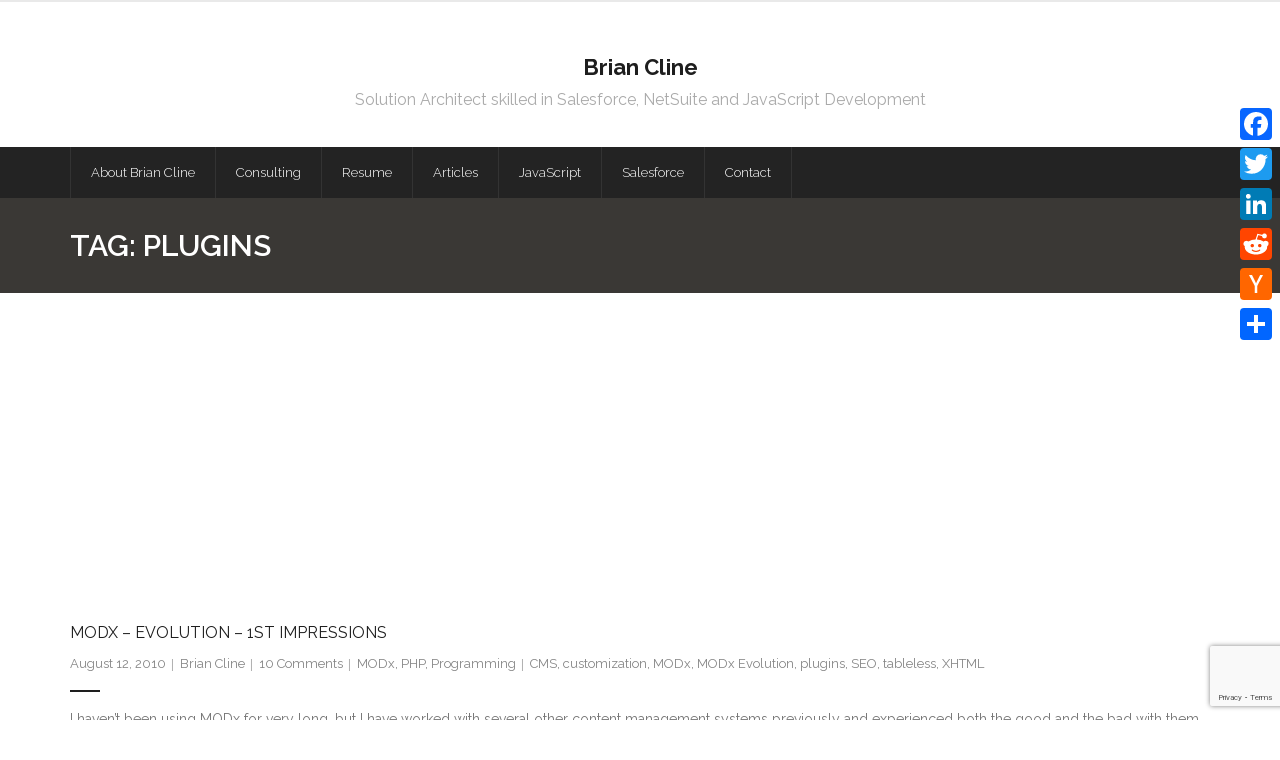

--- FILE ---
content_type: text/html; charset=utf-8
request_url: https://www.google.com/recaptcha/api2/anchor?ar=1&k=6Lfal8YUAAAAABA0bUX8rpL3v_PdGShkpVumxc-D&co=aHR0cHM6Ly93d3cuYnJjbGluZS5jb206NDQz&hl=en&v=PoyoqOPhxBO7pBk68S4YbpHZ&size=invisible&anchor-ms=20000&execute-ms=30000&cb=ae3iaz2t3ica
body_size: 48798
content:
<!DOCTYPE HTML><html dir="ltr" lang="en"><head><meta http-equiv="Content-Type" content="text/html; charset=UTF-8">
<meta http-equiv="X-UA-Compatible" content="IE=edge">
<title>reCAPTCHA</title>
<style type="text/css">
/* cyrillic-ext */
@font-face {
  font-family: 'Roboto';
  font-style: normal;
  font-weight: 400;
  font-stretch: 100%;
  src: url(//fonts.gstatic.com/s/roboto/v48/KFO7CnqEu92Fr1ME7kSn66aGLdTylUAMa3GUBHMdazTgWw.woff2) format('woff2');
  unicode-range: U+0460-052F, U+1C80-1C8A, U+20B4, U+2DE0-2DFF, U+A640-A69F, U+FE2E-FE2F;
}
/* cyrillic */
@font-face {
  font-family: 'Roboto';
  font-style: normal;
  font-weight: 400;
  font-stretch: 100%;
  src: url(//fonts.gstatic.com/s/roboto/v48/KFO7CnqEu92Fr1ME7kSn66aGLdTylUAMa3iUBHMdazTgWw.woff2) format('woff2');
  unicode-range: U+0301, U+0400-045F, U+0490-0491, U+04B0-04B1, U+2116;
}
/* greek-ext */
@font-face {
  font-family: 'Roboto';
  font-style: normal;
  font-weight: 400;
  font-stretch: 100%;
  src: url(//fonts.gstatic.com/s/roboto/v48/KFO7CnqEu92Fr1ME7kSn66aGLdTylUAMa3CUBHMdazTgWw.woff2) format('woff2');
  unicode-range: U+1F00-1FFF;
}
/* greek */
@font-face {
  font-family: 'Roboto';
  font-style: normal;
  font-weight: 400;
  font-stretch: 100%;
  src: url(//fonts.gstatic.com/s/roboto/v48/KFO7CnqEu92Fr1ME7kSn66aGLdTylUAMa3-UBHMdazTgWw.woff2) format('woff2');
  unicode-range: U+0370-0377, U+037A-037F, U+0384-038A, U+038C, U+038E-03A1, U+03A3-03FF;
}
/* math */
@font-face {
  font-family: 'Roboto';
  font-style: normal;
  font-weight: 400;
  font-stretch: 100%;
  src: url(//fonts.gstatic.com/s/roboto/v48/KFO7CnqEu92Fr1ME7kSn66aGLdTylUAMawCUBHMdazTgWw.woff2) format('woff2');
  unicode-range: U+0302-0303, U+0305, U+0307-0308, U+0310, U+0312, U+0315, U+031A, U+0326-0327, U+032C, U+032F-0330, U+0332-0333, U+0338, U+033A, U+0346, U+034D, U+0391-03A1, U+03A3-03A9, U+03B1-03C9, U+03D1, U+03D5-03D6, U+03F0-03F1, U+03F4-03F5, U+2016-2017, U+2034-2038, U+203C, U+2040, U+2043, U+2047, U+2050, U+2057, U+205F, U+2070-2071, U+2074-208E, U+2090-209C, U+20D0-20DC, U+20E1, U+20E5-20EF, U+2100-2112, U+2114-2115, U+2117-2121, U+2123-214F, U+2190, U+2192, U+2194-21AE, U+21B0-21E5, U+21F1-21F2, U+21F4-2211, U+2213-2214, U+2216-22FF, U+2308-230B, U+2310, U+2319, U+231C-2321, U+2336-237A, U+237C, U+2395, U+239B-23B7, U+23D0, U+23DC-23E1, U+2474-2475, U+25AF, U+25B3, U+25B7, U+25BD, U+25C1, U+25CA, U+25CC, U+25FB, U+266D-266F, U+27C0-27FF, U+2900-2AFF, U+2B0E-2B11, U+2B30-2B4C, U+2BFE, U+3030, U+FF5B, U+FF5D, U+1D400-1D7FF, U+1EE00-1EEFF;
}
/* symbols */
@font-face {
  font-family: 'Roboto';
  font-style: normal;
  font-weight: 400;
  font-stretch: 100%;
  src: url(//fonts.gstatic.com/s/roboto/v48/KFO7CnqEu92Fr1ME7kSn66aGLdTylUAMaxKUBHMdazTgWw.woff2) format('woff2');
  unicode-range: U+0001-000C, U+000E-001F, U+007F-009F, U+20DD-20E0, U+20E2-20E4, U+2150-218F, U+2190, U+2192, U+2194-2199, U+21AF, U+21E6-21F0, U+21F3, U+2218-2219, U+2299, U+22C4-22C6, U+2300-243F, U+2440-244A, U+2460-24FF, U+25A0-27BF, U+2800-28FF, U+2921-2922, U+2981, U+29BF, U+29EB, U+2B00-2BFF, U+4DC0-4DFF, U+FFF9-FFFB, U+10140-1018E, U+10190-1019C, U+101A0, U+101D0-101FD, U+102E0-102FB, U+10E60-10E7E, U+1D2C0-1D2D3, U+1D2E0-1D37F, U+1F000-1F0FF, U+1F100-1F1AD, U+1F1E6-1F1FF, U+1F30D-1F30F, U+1F315, U+1F31C, U+1F31E, U+1F320-1F32C, U+1F336, U+1F378, U+1F37D, U+1F382, U+1F393-1F39F, U+1F3A7-1F3A8, U+1F3AC-1F3AF, U+1F3C2, U+1F3C4-1F3C6, U+1F3CA-1F3CE, U+1F3D4-1F3E0, U+1F3ED, U+1F3F1-1F3F3, U+1F3F5-1F3F7, U+1F408, U+1F415, U+1F41F, U+1F426, U+1F43F, U+1F441-1F442, U+1F444, U+1F446-1F449, U+1F44C-1F44E, U+1F453, U+1F46A, U+1F47D, U+1F4A3, U+1F4B0, U+1F4B3, U+1F4B9, U+1F4BB, U+1F4BF, U+1F4C8-1F4CB, U+1F4D6, U+1F4DA, U+1F4DF, U+1F4E3-1F4E6, U+1F4EA-1F4ED, U+1F4F7, U+1F4F9-1F4FB, U+1F4FD-1F4FE, U+1F503, U+1F507-1F50B, U+1F50D, U+1F512-1F513, U+1F53E-1F54A, U+1F54F-1F5FA, U+1F610, U+1F650-1F67F, U+1F687, U+1F68D, U+1F691, U+1F694, U+1F698, U+1F6AD, U+1F6B2, U+1F6B9-1F6BA, U+1F6BC, U+1F6C6-1F6CF, U+1F6D3-1F6D7, U+1F6E0-1F6EA, U+1F6F0-1F6F3, U+1F6F7-1F6FC, U+1F700-1F7FF, U+1F800-1F80B, U+1F810-1F847, U+1F850-1F859, U+1F860-1F887, U+1F890-1F8AD, U+1F8B0-1F8BB, U+1F8C0-1F8C1, U+1F900-1F90B, U+1F93B, U+1F946, U+1F984, U+1F996, U+1F9E9, U+1FA00-1FA6F, U+1FA70-1FA7C, U+1FA80-1FA89, U+1FA8F-1FAC6, U+1FACE-1FADC, U+1FADF-1FAE9, U+1FAF0-1FAF8, U+1FB00-1FBFF;
}
/* vietnamese */
@font-face {
  font-family: 'Roboto';
  font-style: normal;
  font-weight: 400;
  font-stretch: 100%;
  src: url(//fonts.gstatic.com/s/roboto/v48/KFO7CnqEu92Fr1ME7kSn66aGLdTylUAMa3OUBHMdazTgWw.woff2) format('woff2');
  unicode-range: U+0102-0103, U+0110-0111, U+0128-0129, U+0168-0169, U+01A0-01A1, U+01AF-01B0, U+0300-0301, U+0303-0304, U+0308-0309, U+0323, U+0329, U+1EA0-1EF9, U+20AB;
}
/* latin-ext */
@font-face {
  font-family: 'Roboto';
  font-style: normal;
  font-weight: 400;
  font-stretch: 100%;
  src: url(//fonts.gstatic.com/s/roboto/v48/KFO7CnqEu92Fr1ME7kSn66aGLdTylUAMa3KUBHMdazTgWw.woff2) format('woff2');
  unicode-range: U+0100-02BA, U+02BD-02C5, U+02C7-02CC, U+02CE-02D7, U+02DD-02FF, U+0304, U+0308, U+0329, U+1D00-1DBF, U+1E00-1E9F, U+1EF2-1EFF, U+2020, U+20A0-20AB, U+20AD-20C0, U+2113, U+2C60-2C7F, U+A720-A7FF;
}
/* latin */
@font-face {
  font-family: 'Roboto';
  font-style: normal;
  font-weight: 400;
  font-stretch: 100%;
  src: url(//fonts.gstatic.com/s/roboto/v48/KFO7CnqEu92Fr1ME7kSn66aGLdTylUAMa3yUBHMdazQ.woff2) format('woff2');
  unicode-range: U+0000-00FF, U+0131, U+0152-0153, U+02BB-02BC, U+02C6, U+02DA, U+02DC, U+0304, U+0308, U+0329, U+2000-206F, U+20AC, U+2122, U+2191, U+2193, U+2212, U+2215, U+FEFF, U+FFFD;
}
/* cyrillic-ext */
@font-face {
  font-family: 'Roboto';
  font-style: normal;
  font-weight: 500;
  font-stretch: 100%;
  src: url(//fonts.gstatic.com/s/roboto/v48/KFO7CnqEu92Fr1ME7kSn66aGLdTylUAMa3GUBHMdazTgWw.woff2) format('woff2');
  unicode-range: U+0460-052F, U+1C80-1C8A, U+20B4, U+2DE0-2DFF, U+A640-A69F, U+FE2E-FE2F;
}
/* cyrillic */
@font-face {
  font-family: 'Roboto';
  font-style: normal;
  font-weight: 500;
  font-stretch: 100%;
  src: url(//fonts.gstatic.com/s/roboto/v48/KFO7CnqEu92Fr1ME7kSn66aGLdTylUAMa3iUBHMdazTgWw.woff2) format('woff2');
  unicode-range: U+0301, U+0400-045F, U+0490-0491, U+04B0-04B1, U+2116;
}
/* greek-ext */
@font-face {
  font-family: 'Roboto';
  font-style: normal;
  font-weight: 500;
  font-stretch: 100%;
  src: url(//fonts.gstatic.com/s/roboto/v48/KFO7CnqEu92Fr1ME7kSn66aGLdTylUAMa3CUBHMdazTgWw.woff2) format('woff2');
  unicode-range: U+1F00-1FFF;
}
/* greek */
@font-face {
  font-family: 'Roboto';
  font-style: normal;
  font-weight: 500;
  font-stretch: 100%;
  src: url(//fonts.gstatic.com/s/roboto/v48/KFO7CnqEu92Fr1ME7kSn66aGLdTylUAMa3-UBHMdazTgWw.woff2) format('woff2');
  unicode-range: U+0370-0377, U+037A-037F, U+0384-038A, U+038C, U+038E-03A1, U+03A3-03FF;
}
/* math */
@font-face {
  font-family: 'Roboto';
  font-style: normal;
  font-weight: 500;
  font-stretch: 100%;
  src: url(//fonts.gstatic.com/s/roboto/v48/KFO7CnqEu92Fr1ME7kSn66aGLdTylUAMawCUBHMdazTgWw.woff2) format('woff2');
  unicode-range: U+0302-0303, U+0305, U+0307-0308, U+0310, U+0312, U+0315, U+031A, U+0326-0327, U+032C, U+032F-0330, U+0332-0333, U+0338, U+033A, U+0346, U+034D, U+0391-03A1, U+03A3-03A9, U+03B1-03C9, U+03D1, U+03D5-03D6, U+03F0-03F1, U+03F4-03F5, U+2016-2017, U+2034-2038, U+203C, U+2040, U+2043, U+2047, U+2050, U+2057, U+205F, U+2070-2071, U+2074-208E, U+2090-209C, U+20D0-20DC, U+20E1, U+20E5-20EF, U+2100-2112, U+2114-2115, U+2117-2121, U+2123-214F, U+2190, U+2192, U+2194-21AE, U+21B0-21E5, U+21F1-21F2, U+21F4-2211, U+2213-2214, U+2216-22FF, U+2308-230B, U+2310, U+2319, U+231C-2321, U+2336-237A, U+237C, U+2395, U+239B-23B7, U+23D0, U+23DC-23E1, U+2474-2475, U+25AF, U+25B3, U+25B7, U+25BD, U+25C1, U+25CA, U+25CC, U+25FB, U+266D-266F, U+27C0-27FF, U+2900-2AFF, U+2B0E-2B11, U+2B30-2B4C, U+2BFE, U+3030, U+FF5B, U+FF5D, U+1D400-1D7FF, U+1EE00-1EEFF;
}
/* symbols */
@font-face {
  font-family: 'Roboto';
  font-style: normal;
  font-weight: 500;
  font-stretch: 100%;
  src: url(//fonts.gstatic.com/s/roboto/v48/KFO7CnqEu92Fr1ME7kSn66aGLdTylUAMaxKUBHMdazTgWw.woff2) format('woff2');
  unicode-range: U+0001-000C, U+000E-001F, U+007F-009F, U+20DD-20E0, U+20E2-20E4, U+2150-218F, U+2190, U+2192, U+2194-2199, U+21AF, U+21E6-21F0, U+21F3, U+2218-2219, U+2299, U+22C4-22C6, U+2300-243F, U+2440-244A, U+2460-24FF, U+25A0-27BF, U+2800-28FF, U+2921-2922, U+2981, U+29BF, U+29EB, U+2B00-2BFF, U+4DC0-4DFF, U+FFF9-FFFB, U+10140-1018E, U+10190-1019C, U+101A0, U+101D0-101FD, U+102E0-102FB, U+10E60-10E7E, U+1D2C0-1D2D3, U+1D2E0-1D37F, U+1F000-1F0FF, U+1F100-1F1AD, U+1F1E6-1F1FF, U+1F30D-1F30F, U+1F315, U+1F31C, U+1F31E, U+1F320-1F32C, U+1F336, U+1F378, U+1F37D, U+1F382, U+1F393-1F39F, U+1F3A7-1F3A8, U+1F3AC-1F3AF, U+1F3C2, U+1F3C4-1F3C6, U+1F3CA-1F3CE, U+1F3D4-1F3E0, U+1F3ED, U+1F3F1-1F3F3, U+1F3F5-1F3F7, U+1F408, U+1F415, U+1F41F, U+1F426, U+1F43F, U+1F441-1F442, U+1F444, U+1F446-1F449, U+1F44C-1F44E, U+1F453, U+1F46A, U+1F47D, U+1F4A3, U+1F4B0, U+1F4B3, U+1F4B9, U+1F4BB, U+1F4BF, U+1F4C8-1F4CB, U+1F4D6, U+1F4DA, U+1F4DF, U+1F4E3-1F4E6, U+1F4EA-1F4ED, U+1F4F7, U+1F4F9-1F4FB, U+1F4FD-1F4FE, U+1F503, U+1F507-1F50B, U+1F50D, U+1F512-1F513, U+1F53E-1F54A, U+1F54F-1F5FA, U+1F610, U+1F650-1F67F, U+1F687, U+1F68D, U+1F691, U+1F694, U+1F698, U+1F6AD, U+1F6B2, U+1F6B9-1F6BA, U+1F6BC, U+1F6C6-1F6CF, U+1F6D3-1F6D7, U+1F6E0-1F6EA, U+1F6F0-1F6F3, U+1F6F7-1F6FC, U+1F700-1F7FF, U+1F800-1F80B, U+1F810-1F847, U+1F850-1F859, U+1F860-1F887, U+1F890-1F8AD, U+1F8B0-1F8BB, U+1F8C0-1F8C1, U+1F900-1F90B, U+1F93B, U+1F946, U+1F984, U+1F996, U+1F9E9, U+1FA00-1FA6F, U+1FA70-1FA7C, U+1FA80-1FA89, U+1FA8F-1FAC6, U+1FACE-1FADC, U+1FADF-1FAE9, U+1FAF0-1FAF8, U+1FB00-1FBFF;
}
/* vietnamese */
@font-face {
  font-family: 'Roboto';
  font-style: normal;
  font-weight: 500;
  font-stretch: 100%;
  src: url(//fonts.gstatic.com/s/roboto/v48/KFO7CnqEu92Fr1ME7kSn66aGLdTylUAMa3OUBHMdazTgWw.woff2) format('woff2');
  unicode-range: U+0102-0103, U+0110-0111, U+0128-0129, U+0168-0169, U+01A0-01A1, U+01AF-01B0, U+0300-0301, U+0303-0304, U+0308-0309, U+0323, U+0329, U+1EA0-1EF9, U+20AB;
}
/* latin-ext */
@font-face {
  font-family: 'Roboto';
  font-style: normal;
  font-weight: 500;
  font-stretch: 100%;
  src: url(//fonts.gstatic.com/s/roboto/v48/KFO7CnqEu92Fr1ME7kSn66aGLdTylUAMa3KUBHMdazTgWw.woff2) format('woff2');
  unicode-range: U+0100-02BA, U+02BD-02C5, U+02C7-02CC, U+02CE-02D7, U+02DD-02FF, U+0304, U+0308, U+0329, U+1D00-1DBF, U+1E00-1E9F, U+1EF2-1EFF, U+2020, U+20A0-20AB, U+20AD-20C0, U+2113, U+2C60-2C7F, U+A720-A7FF;
}
/* latin */
@font-face {
  font-family: 'Roboto';
  font-style: normal;
  font-weight: 500;
  font-stretch: 100%;
  src: url(//fonts.gstatic.com/s/roboto/v48/KFO7CnqEu92Fr1ME7kSn66aGLdTylUAMa3yUBHMdazQ.woff2) format('woff2');
  unicode-range: U+0000-00FF, U+0131, U+0152-0153, U+02BB-02BC, U+02C6, U+02DA, U+02DC, U+0304, U+0308, U+0329, U+2000-206F, U+20AC, U+2122, U+2191, U+2193, U+2212, U+2215, U+FEFF, U+FFFD;
}
/* cyrillic-ext */
@font-face {
  font-family: 'Roboto';
  font-style: normal;
  font-weight: 900;
  font-stretch: 100%;
  src: url(//fonts.gstatic.com/s/roboto/v48/KFO7CnqEu92Fr1ME7kSn66aGLdTylUAMa3GUBHMdazTgWw.woff2) format('woff2');
  unicode-range: U+0460-052F, U+1C80-1C8A, U+20B4, U+2DE0-2DFF, U+A640-A69F, U+FE2E-FE2F;
}
/* cyrillic */
@font-face {
  font-family: 'Roboto';
  font-style: normal;
  font-weight: 900;
  font-stretch: 100%;
  src: url(//fonts.gstatic.com/s/roboto/v48/KFO7CnqEu92Fr1ME7kSn66aGLdTylUAMa3iUBHMdazTgWw.woff2) format('woff2');
  unicode-range: U+0301, U+0400-045F, U+0490-0491, U+04B0-04B1, U+2116;
}
/* greek-ext */
@font-face {
  font-family: 'Roboto';
  font-style: normal;
  font-weight: 900;
  font-stretch: 100%;
  src: url(//fonts.gstatic.com/s/roboto/v48/KFO7CnqEu92Fr1ME7kSn66aGLdTylUAMa3CUBHMdazTgWw.woff2) format('woff2');
  unicode-range: U+1F00-1FFF;
}
/* greek */
@font-face {
  font-family: 'Roboto';
  font-style: normal;
  font-weight: 900;
  font-stretch: 100%;
  src: url(//fonts.gstatic.com/s/roboto/v48/KFO7CnqEu92Fr1ME7kSn66aGLdTylUAMa3-UBHMdazTgWw.woff2) format('woff2');
  unicode-range: U+0370-0377, U+037A-037F, U+0384-038A, U+038C, U+038E-03A1, U+03A3-03FF;
}
/* math */
@font-face {
  font-family: 'Roboto';
  font-style: normal;
  font-weight: 900;
  font-stretch: 100%;
  src: url(//fonts.gstatic.com/s/roboto/v48/KFO7CnqEu92Fr1ME7kSn66aGLdTylUAMawCUBHMdazTgWw.woff2) format('woff2');
  unicode-range: U+0302-0303, U+0305, U+0307-0308, U+0310, U+0312, U+0315, U+031A, U+0326-0327, U+032C, U+032F-0330, U+0332-0333, U+0338, U+033A, U+0346, U+034D, U+0391-03A1, U+03A3-03A9, U+03B1-03C9, U+03D1, U+03D5-03D6, U+03F0-03F1, U+03F4-03F5, U+2016-2017, U+2034-2038, U+203C, U+2040, U+2043, U+2047, U+2050, U+2057, U+205F, U+2070-2071, U+2074-208E, U+2090-209C, U+20D0-20DC, U+20E1, U+20E5-20EF, U+2100-2112, U+2114-2115, U+2117-2121, U+2123-214F, U+2190, U+2192, U+2194-21AE, U+21B0-21E5, U+21F1-21F2, U+21F4-2211, U+2213-2214, U+2216-22FF, U+2308-230B, U+2310, U+2319, U+231C-2321, U+2336-237A, U+237C, U+2395, U+239B-23B7, U+23D0, U+23DC-23E1, U+2474-2475, U+25AF, U+25B3, U+25B7, U+25BD, U+25C1, U+25CA, U+25CC, U+25FB, U+266D-266F, U+27C0-27FF, U+2900-2AFF, U+2B0E-2B11, U+2B30-2B4C, U+2BFE, U+3030, U+FF5B, U+FF5D, U+1D400-1D7FF, U+1EE00-1EEFF;
}
/* symbols */
@font-face {
  font-family: 'Roboto';
  font-style: normal;
  font-weight: 900;
  font-stretch: 100%;
  src: url(//fonts.gstatic.com/s/roboto/v48/KFO7CnqEu92Fr1ME7kSn66aGLdTylUAMaxKUBHMdazTgWw.woff2) format('woff2');
  unicode-range: U+0001-000C, U+000E-001F, U+007F-009F, U+20DD-20E0, U+20E2-20E4, U+2150-218F, U+2190, U+2192, U+2194-2199, U+21AF, U+21E6-21F0, U+21F3, U+2218-2219, U+2299, U+22C4-22C6, U+2300-243F, U+2440-244A, U+2460-24FF, U+25A0-27BF, U+2800-28FF, U+2921-2922, U+2981, U+29BF, U+29EB, U+2B00-2BFF, U+4DC0-4DFF, U+FFF9-FFFB, U+10140-1018E, U+10190-1019C, U+101A0, U+101D0-101FD, U+102E0-102FB, U+10E60-10E7E, U+1D2C0-1D2D3, U+1D2E0-1D37F, U+1F000-1F0FF, U+1F100-1F1AD, U+1F1E6-1F1FF, U+1F30D-1F30F, U+1F315, U+1F31C, U+1F31E, U+1F320-1F32C, U+1F336, U+1F378, U+1F37D, U+1F382, U+1F393-1F39F, U+1F3A7-1F3A8, U+1F3AC-1F3AF, U+1F3C2, U+1F3C4-1F3C6, U+1F3CA-1F3CE, U+1F3D4-1F3E0, U+1F3ED, U+1F3F1-1F3F3, U+1F3F5-1F3F7, U+1F408, U+1F415, U+1F41F, U+1F426, U+1F43F, U+1F441-1F442, U+1F444, U+1F446-1F449, U+1F44C-1F44E, U+1F453, U+1F46A, U+1F47D, U+1F4A3, U+1F4B0, U+1F4B3, U+1F4B9, U+1F4BB, U+1F4BF, U+1F4C8-1F4CB, U+1F4D6, U+1F4DA, U+1F4DF, U+1F4E3-1F4E6, U+1F4EA-1F4ED, U+1F4F7, U+1F4F9-1F4FB, U+1F4FD-1F4FE, U+1F503, U+1F507-1F50B, U+1F50D, U+1F512-1F513, U+1F53E-1F54A, U+1F54F-1F5FA, U+1F610, U+1F650-1F67F, U+1F687, U+1F68D, U+1F691, U+1F694, U+1F698, U+1F6AD, U+1F6B2, U+1F6B9-1F6BA, U+1F6BC, U+1F6C6-1F6CF, U+1F6D3-1F6D7, U+1F6E0-1F6EA, U+1F6F0-1F6F3, U+1F6F7-1F6FC, U+1F700-1F7FF, U+1F800-1F80B, U+1F810-1F847, U+1F850-1F859, U+1F860-1F887, U+1F890-1F8AD, U+1F8B0-1F8BB, U+1F8C0-1F8C1, U+1F900-1F90B, U+1F93B, U+1F946, U+1F984, U+1F996, U+1F9E9, U+1FA00-1FA6F, U+1FA70-1FA7C, U+1FA80-1FA89, U+1FA8F-1FAC6, U+1FACE-1FADC, U+1FADF-1FAE9, U+1FAF0-1FAF8, U+1FB00-1FBFF;
}
/* vietnamese */
@font-face {
  font-family: 'Roboto';
  font-style: normal;
  font-weight: 900;
  font-stretch: 100%;
  src: url(//fonts.gstatic.com/s/roboto/v48/KFO7CnqEu92Fr1ME7kSn66aGLdTylUAMa3OUBHMdazTgWw.woff2) format('woff2');
  unicode-range: U+0102-0103, U+0110-0111, U+0128-0129, U+0168-0169, U+01A0-01A1, U+01AF-01B0, U+0300-0301, U+0303-0304, U+0308-0309, U+0323, U+0329, U+1EA0-1EF9, U+20AB;
}
/* latin-ext */
@font-face {
  font-family: 'Roboto';
  font-style: normal;
  font-weight: 900;
  font-stretch: 100%;
  src: url(//fonts.gstatic.com/s/roboto/v48/KFO7CnqEu92Fr1ME7kSn66aGLdTylUAMa3KUBHMdazTgWw.woff2) format('woff2');
  unicode-range: U+0100-02BA, U+02BD-02C5, U+02C7-02CC, U+02CE-02D7, U+02DD-02FF, U+0304, U+0308, U+0329, U+1D00-1DBF, U+1E00-1E9F, U+1EF2-1EFF, U+2020, U+20A0-20AB, U+20AD-20C0, U+2113, U+2C60-2C7F, U+A720-A7FF;
}
/* latin */
@font-face {
  font-family: 'Roboto';
  font-style: normal;
  font-weight: 900;
  font-stretch: 100%;
  src: url(//fonts.gstatic.com/s/roboto/v48/KFO7CnqEu92Fr1ME7kSn66aGLdTylUAMa3yUBHMdazQ.woff2) format('woff2');
  unicode-range: U+0000-00FF, U+0131, U+0152-0153, U+02BB-02BC, U+02C6, U+02DA, U+02DC, U+0304, U+0308, U+0329, U+2000-206F, U+20AC, U+2122, U+2191, U+2193, U+2212, U+2215, U+FEFF, U+FFFD;
}

</style>
<link rel="stylesheet" type="text/css" href="https://www.gstatic.com/recaptcha/releases/PoyoqOPhxBO7pBk68S4YbpHZ/styles__ltr.css">
<script nonce="LfvYyOULBHz2SBedbBoptw" type="text/javascript">window['__recaptcha_api'] = 'https://www.google.com/recaptcha/api2/';</script>
<script type="text/javascript" src="https://www.gstatic.com/recaptcha/releases/PoyoqOPhxBO7pBk68S4YbpHZ/recaptcha__en.js" nonce="LfvYyOULBHz2SBedbBoptw">
      
    </script></head>
<body><div id="rc-anchor-alert" class="rc-anchor-alert"></div>
<input type="hidden" id="recaptcha-token" value="[base64]">
<script type="text/javascript" nonce="LfvYyOULBHz2SBedbBoptw">
      recaptcha.anchor.Main.init("[\x22ainput\x22,[\x22bgdata\x22,\x22\x22,\[base64]/[base64]/MjU1Ong/[base64]/[base64]/[base64]/[base64]/[base64]/[base64]/[base64]/[base64]/[base64]/[base64]/[base64]/[base64]/[base64]/[base64]/[base64]\\u003d\x22,\[base64]\\u003d\\u003d\x22,\x22f0I4woRMflZ3w4bDrMO/w6LCpQ0xwolWdiMWwqBSw5/CiB9qwptHM8KZwp3CtMOGw7Anw7ltLsObwqbDnsKxJcOxwr7Dl2HDigLCkcOawp/DogcsPzJSwp/DngXDlcKUAwfCrjhDw7XDvxjCrAo8w5RZwpLDnMOgwpZjwozCsAHDh8O7wr0yKDMvwrkMAsKPw7zCuXXDnkXCqx7CrsOuw4NBwpfDkMKfwpvCrTFSTsORwo3DtcK7wowUCVbDsMOhwrQHQcKsw6zCrMO9w6nDi8KSw67DjSLDlcKVwoJow6p/w5ISHcOJXcKqwp9eIcKRw4jCk8Ojw5QvUxMPUB7Du3XCkFXDgm/[base64]/CpHQbChrCvXTDu2jDjcKxw6/DgMO7wplww7ITdTrDmBDCtmnCtA3Dv8OMw4ttHMKUwo1+acKFJsOzCsOSw5/CosKww71BwrJHw6PDvyk/w6kLwoDDgxZuZsOjV8O1w6PDncO7WAI3wqPDvAZDcTlfMxfDm8KrWMKZWDA+asOpQsKPwqHDscOFw4bDpcKbeGXCuMOaQcOhw5bDjsO+dX/Dj1giw7PDiMKXSRbCj8O0worDuXPCh8OuT8OMTcO4YsKgw5/[base64]/DrS42woLCsxPDsW7DkcK7OHjCosKFw7V7fsK9OTVvGQzDmggdwopmIELDrkPDoMOHw40KwqVqw6N5LsO2wpxcGMO3wpobchU3w5zCiMOiDMO1RwE8wqc1T8K+wot7EBNRw4PDpcOUw6Add33CrMOREcO0wprCmMKhw7nDnzfDuMKTBgjDn3/CoErDpxN6FMKfwoHCr2rCmFgxbSfDnCMTw6jDj8OdO2g4w6txw4k1wqfCv8Ohw4ExwooawoXDsMKJCMOeesK9GcKcwrTCucKZw6QzQMOAWlZow7HCncK2XW1WP1ZOS2Q4w7LCoEIuPxkyQUrCmy/DpDvCg0FAwofDiw0iw7DCkTvCn8OIw5AJd1FtPMKuBQPDj8KEwr4FUl3Cj14Ww67DssK7VcOfMwDDiA83w7krwpt/GsO8E8Oiw5PCpMKawrBUJwxiK2bDghLDiiTDq8O7w54sY8K5wq7Dv1seEULDlm7DqMKDw4PDkxICw4vCs8KHHMO8Nxggw4TClnIYwp1tVsOGwo/CrnLCgsKtwpVDTsOUw6HDhQ/Dh3LCm8KFCwo6woQ5GzRfWsK0w64aI2TDg8OVwpwAwpPDn8OoO0wFwph5w5jDscOJQFFpTMKkZm93wqcfwqjDglI/QMOQw6AYKFJfBVVnPEQZw7A/Z8KCFMO8WQjDh8KNK3nDlQbDvsK6X8OQdHYTOcK/w6lscMKWRwPDjcKDDMK+w5dIwpsdMnjDvMO+ZsK6aXTDpsK9wpEKw60Rwp3ClMOXwq5+ZUJrW8Kpw4hEF8O9w4AGwp1owppRAMO4XnjDkMOoL8KbQ8OnFBnCgcOnw4fCk8OgZnVAw7rDkH0oJCvCmU/[base64]/wrFSQFXDvw/Dvh8Nw4osBS7DjQcwwotlw5J+IcKySFBYw4stTsOLG28Pw41Cw7LCvkIww756w4FCw6zDqwh/LD17PcKHasKAGcKgVVMhZcOnwrLCh8O1w7AuNcKRGsKrw7LDmcOGAMOHw53DuW9bKsK8b0YdcMKKwq5bSnzDmMKqwohvY0VnwpRjXsO0wrNESMOUwqnDnmoEX3UowogjwpkaP3kRc8O6RsKwDzzDpsKTwq3Cg0hxAMKta3A/wr/Dv8KbBMKKacKCwqpQwqLCmA42wpEVSmPDvFEIw605PU/[base64]/Ci3PChD0NeMOGcsKBwrl4w5zDgjnDh8OpS8KSw4U5ciscw68twpV6Z8O2w7E+OwAyw4vCtXgpY8O/eUjDmhpUwpYQKy/Dp8OzDcOMwr/Cs1AKw53DsMK4KgTDi04Kw6cDHMKfe8OsXApbK8K1w5vDtsOBMBk6bzsXwrLCkBfCn2nDu8ORSzt9D8KUF8Kqwq4YNcKxw4fDpQ/DhgXDlSjCpUl2wqNGVFhaw7zCosKUQDzDscK0w4rChm9sw4oXw4jDhyrCrMKiD8K5woLDlcKcw5vCqHvDnMK2wrxgBHTCjsKqw4DDszJzwo9QNyXCmXpGYMKTw7zDnlgBw6x4LwzDnMKzXj91U1Rbw5XDvsK+SGLDji5/wqh9w5DCu8O4a8KyAMKbwrxUw4poGcK8wrPCr8KGdhfCllvDg0INw6zClmNNB8OnFRILGV1IwqjCusKuAjRSRxnCocKrwpVYw6TCq8OLRMO/TMKEw4vCpABqL3vDonsfwo4iwoHDiMOWQmlMwrbClhR2w5jCs8OIKcOHS8KCYjx7w5fDjRTDigTCtzspSMOow7VXZXIawqRJbA7CjhdQXsKQwrTClzFkw5LCkhvCnMOfwpHDihHDgsK1EMKqw6/Cmw/[base64]/CjAHDqsK9wqsPGCTCksK8wrPDrDJyecOQw5nDiMKZYE/Dm8OPwpYZIHZnw4cFw6HDi8OyMsOOw47CucKLw4UEw5B0wqMSw6TCnsKqbcOGf1TCmcKCelY/EWvCsA5FRgvCicOdZMOZwqAhw5FMwpZdw6nCtMK1woJ0w7HCgMKOw5Z+w4nDnsODwpk/GMOVMMKnX8OkE3RUARjCrsOPD8Kmw6/DjsKrw7PCskcYwpTCqUgcNHnCmVbDmhTCnMO4X1TCosKjDBM1w77ClsKwwr9DS8KWw5Yqw5wkwoEsEwBGasKqwqp1wrLCglHDh8KJHgDCiBjDv8K/wr5nTUlwMSrCsMOjKcOkRsKSVsOSw6oewrvDrcONK8OewoZlI8OZHC/[base64]/M8OjG8K6w45Awp4gwqnDgcKlTcKYwqtccBAEY8KpwphXEycTcxkZwpbDtsOSFsKRHsOEEQHCrC/CvcOaPcKCJ3B4w7XDs8OAXsO+woYALMKdOU7CrcOAw4DCrkLCuysGw6bCicOMw7kBYUhIDsKeOifCtx/CnX4AwpDDjcOxw5HDvQPDmiVfOgBCe8KQwrkBRsOew4Vxw5hSc8Kvwq3DiMOXw7pvw4HChQhWVQzDr8O7wp9EW8KiwqfDqsKdw5jDhTFqwqY7TyMWHykQw4YpwrJ5w55JHcKwEMOkw4DDvEdFecOaw4vDiMOgHW5Uw5/Cl3/DrGPDnzTClcKzIiRtNcKNSsOAw6Bjw6fCiVDCpMK3w7bDlsO7wogMYUhcf8OHdAjCv8OAAwIJw7VCwq/DgcKdw5HCgMOGwpPCmyZjw6PCnsKXwopRw6TDgy5OwpHDnsKPw59UwpcwD8KyHMORw7fDl0F8WDVXwp7DusKZw4DCqXXDlG3Duw3DqXDDmCbDmXJbwogdW2LCo8Kow43Dl8KTwqEmQgDCg8KgwozDo2VtDMK0w6/ChxlPwrt9J1Mrwo48PjLDumAVw5oAM195w5LDhlwjwqoYNsK9bEfDumHCmcKOwqLDvMORKMOuwrdvwpfChcK5wo9lNcOKwrbCqcKtO8KNIQbDqcOIBDLDpElmbMKowpnCmsKdbMKBc8KUwrHCrUHDrTrDrRjCqSzCtsO1HzYGw6Rsw4/DnsOhLSrDlCLClWF/wrrChMKcLMOEwq0KwqcgwpTCpcOICsOoU0zCgcKDwoHDsinCnETDgcKCw5NeAMOhbX0nUcK4E8KtFsOxEUokWMKYwpQyVlbCtsKfX8OKw4IBwq04cGxbw6tCwo/DicKcK8KWwpI0wq7Ds8KBwqHDm1lgfsKMwrHDsX3DrMOrw70xwqldwprDjsOVw5/[base64]/CtsK5CyHDriBrwqZFLXxHHcOEw61OA8KEw5/Do0jCpWzCrsKgw5zDnG11w6nDiipCHMO5wpzDqR/Cgw41w6DCiUUhwo/ClcKaJ8OuM8K2w43Co2BkMwTDpXpRwpZCUyfDgjw+wrHCgsKJQnkLwqsYwq9awr1Jw7ISN8KIBMOYwqxiw70LQWjCgVggJsK/wrHCsDANwpczwqLDscO1AsKmTcOZClgrwpU6wpTCi8KycMKEAUZ+J8KKPjbDugnDlV/Ds8KiTMO/w4ZrGMO6w5PDq2Qwwq/CtMOYYMKmwrbCkVDDj3h7w7o/wpgdwpx5wpNBw5RgFcKVScKewqfDrsOaI8OvHxrDgE0bbMOowrPDksOZw6coZcOvB8OOworDpMOBbUcfwrXCmRPDk8KCB8K3wozDuhzCsTMoOsOJIH9hPcOkwqJBw7Ydw5HCuMOgBnVbw5bCrXHDrsKAcTpcwqHCsCXCrsO4wrLDr37CiBg4BFDDhTcSE8K/wr7ChSrDp8O5BS3CugJoAEpHC8O+QX/[base64]/Di8KDEsOXN8OQwofCl8OlXVHDvT/[base64]/Do8K/V8KdBRHCqcOPeW9QFjxmJyXCoVhsQRV7NMKEwojCv8KSVcOGRcKTK8KVYWssIC0mw6/ClcOkY0pCw6jCoGvCqMOTwofDlEPCvltHw6NHwqsAEMKvwoDCh30nwpPCgjrCnMKHIMOlw7QnNMK8VDNoAcKbw6NuwpvDqA7DhMOhw67DkMKJwq0dw5vCu3vDscK7B8Kow6nCiMKGworCqnPDvQdnbGrCjismw7A7w7/[base64]/[base64]/DmBzCimluEiZ9M8KwRCsEw65ANcODw6lawrZ/[base64]/Ct8KqwrtIwr0Yw6hmNMOgCcKdwrzClMOJw7UnLFTDpMOdw6zCvV/[base64]/DqyQsKcOROcOWXQlnwpQiRMKGF8OBVS9tBUrCu17DkxXCrADDjcOPa8OLwrbDgQ1lwr0gQ8KLBD/CoMORw6pNZFUxw40Zw4FKZcO3wotIN2zDl2UBwoNpwo8fWn4Uw7TDi8OVei/CtTjCrMKKUsKXLsKgYiZmTMKlw6jDu8KLwphmWcK8wq9KABVNZDjDkcKsw7VjwoEyb8Kpw4QYVEEeflrDvDlowp7CrcKQw5PCnkJcw7AjdRXCmcKdeAN3wrvCpMKLWTlJBkDDtcOgw7Qww6/CsMKXGmFfwrJfScOFesKRbD3DqwY/w7Vaw7bDgcKYE8KRVz8ww5DCqEFMw7LDqMOmwrzCoGknTVPCicKyw6ZkFWpqGcKQGCNRw4NtwqQIXV/DjsKkDcO1woxsw7N8wptkw4pGwrwQw7bCoXXClGUGPMOqAV0UacOQJ8OOBxDDnjwHc14AYiwNJcKIwp9rw5cJwr/DncOgIMKiPsOfw4TChsKZS0rDgMKyw77DiwcBwotmw77Dq8KHPMKoBcOFPxU4wrhuUMOHLXAAw67DsTfDnGNKwoJLGSfDnMK5PmhhBi3Dq8OIwpc+LsKIw4nCpcOGw4zDlD4eWXjCssKpwr3DnVUAwo7DrsOJwqMpwqXDusOlwrnCtMKRSD4swo/Cl3nDtlwewrnCmsKFwqYXL8K/w6t+JcKmwoNYM8KZwpzDu8KoasOUO8Kxw4XCrWfDocOZw5ZzYsO3FsKeYMOew53Cp8OLMcOOTBLCsRw/wqNGw4bDucKmGcO+P8K7ZsOTNXMgeQPCsz7Co8K6BRdmwrlyw5/DrUlVDSDCiBVOVMONAsORw7fDhsKWw4zCpQrCjHzDuV9sw57CuxXCqcO8wq/[base64]/X37DmUotwqzCh8OCLTI3WVNPXBTDtsO2wpzDlhBMwrQcGSsuB1xlw64oSX11J19QV3TCsA4ew7/CsiHCj8KNw7/CmnldDEM3wqTDpSTDucOFwqwHwqFhwqTDqMKZwpt/[base64]/CpsOtw6dgwpfDgRfCuUvCo8Kkwq83dVwvN3nChsOEwpvDtF/Co8KRWcK0FwA5QsKbwr1eRMO3wo4kc8O1woNxC8OeNMKqw7kII8KMOsOrwrzCjC58w4lZD2fDolbCpMKCwrHDilUEHRPDpMOhwph/w4jClcOTw7DDqnrCsgweG1h/[base64]/wo8Ywr1cCDPDsHRtE8OjwqFaw4jDtTprwq1nJMOqCsKgw6XCl8KXwq/DpEV9w7EMwofDisOywo3Cr3vDnMO5S8KowqLCpDd8DmUHOg/CpMKQwpxUw6hawooBGsKfAMKOwpXDqiXDjAUowrYMSDzDv8OUw7ZxZn4qK8KTwp5LcsO7ahJowqUBw5tkOB3CmcOowp7CjcK5FQZYwqPDqsKYw4rDsi/Dv0vDojXCncOvw5VGw4whw63CuzzCkzclwp8rbAjDsMKUJVrDkMKzKAHCk8OwS8OafUvDtcKyw53Cj1d9A8Oxw4rChytnw4N9woTClxQdw64ESwVcN8Oiw5d/[base64]/DpsKYX8OZw5HDlMK0w7NUVAHCn8K7wrHCiMOsPELDmEAuwq3DuHN/w47CrlfDpV9FJwd1GsOmY0J0cRHDuF7DoMKlwozDj8OeVknCr1fDoxUsTXfClMOow7wGw5dTwrAqwrVsNUXCkVLDjcKDUsOtO8KiNRsnwoDCqGQIw4HCiGvCo8ODV8O9bR3Cq8OuwrHDicKvw5cMw4HCl8Ofwr/Ctno7wrdzLlnDjcKQw6nCnMKfdCwwOi85w60mesKLwp5NPMO3wrjDnMKhwo/DhsO9woZSw5bDnsOCwqBBwoxBwpLCp1cJS8KDOVN2woTDh8ORw7R3w5lfw5zDjTALEsKvHsKBA04+UGl4dC4kfzLDsjvDuQvDvMKTwqkXw4LDtMOzQjE/NyN1wq9fGsO4wqPDlsOywphnXcKLwqsMdMOxw5sIL8ONYU/DgMKJLifClsOQaVk0PMKYw6NUaVpaM1HDjMOhXG9ScWLCnlQWw5bCpRAKwqzCrzTDuQpmw5/CtMOXcDTCo8OKVcOZwrNceMK9wqEnw74cwobClsObw5cjalvChcKeFXUcwo/CkQFzNcOhOynDpGMSTEzDmsKDS3zCg8OBw4RdwonCisKEbsONdiHDuMOoAXE3EkQaecOgPWIVw7x4A8Oaw5DCtFNuDTfCtUPCjh4VSMK6w7h6Q2YvdRHCt8K/w546CsKKJMOKdRwXw618wp7DhCjDv8OBwoDDvMKzw5HDlGodwp/Cn3Yew5vDh8KSRMKsw7DCs8KPf0rDtMKATcK2dsKuw5NnPsOBaETDjMK+IBTDusOUw7XDtcOjMcKXw7bDiG/CmsOfC8O9wrU0CDDDlcOSa8OCwql6wotRw6swFMKUUGxwwpN1w7FbIMKXw6jDtEJZV8OLQitnwpnDjsOpwpkTw4gRw793wp7Dh8KhU8OQJMO8wqJYwovCjHTCv8OHFWpdE8O7CcKQaktZWUXDmMOdecKjw6ccGMKewrpowp15wopUT8OXwo/[base64]/DhsKkw7jDscOawp3CjMKgcsONIcKyc8OBw7gOwohdw7NSw5XCtcOFw4cCUMKEZ03ClgrCkzvDtMKxwr3Ct0/Do8K2TwgtfAnCuiLCkMOXBMK6YyfCu8KmA1IAdMOrWHvCgsKMNsO9w4tPcmMcwqXDgsKvwr/DpDMzworDs8KGNcK+e8OUdRHDg0BMdB/DmUvCjgfDkSMJwpJoPsOIw4djAcOTTsK9PcOwwpxkBirCvcKww4xONsO5wqJYw5fCkhVxw4XDgQZeY191CSTCrcKbw61xwonCsMOSw6Znw6jCsXoXw6VTV8KnYMKtTsKKw4vDj8KOMCrDllwpw41swpcsw5xDw6VRNMKcworCphFxCcO9Pz/[base64]/CvcOWaMK0VSVCw5nDucK1Mk/[base64]/DnGcUw4nCjcK/HsOkwpFcKcKOXcOlwrQtwrfDtsO+wo7DtALDrxnDinfDuRfCo8KYZETDs8KZw7lRYwzCmxPChjvDlRnDrF4OwrTDp8OiLEJCw5J9w43Dt8KQwrADM8KLacKrw7xCwp9UUMKWw4vCsMOSwoZzc8O1WRLCnzDDjMKTBVzCi25kD8OTw55Tw7/CrMKyFy3CjRgjC8KoKcKLAxgfw4ctH8KNHMOKT8OOwr5zwr9URcOWw44cLwt1wrluT8Kxw5lSw49Fw5vChkRAOMOMw5kgw48gw6/[base64]/CgEPDosK/w5J7wph3wovClXlxK8OxRhVVw4nDoXXDv8O9w4tuwqDCvMKzBFJ6PsOCwo3CpcKKBsObw6NPwpw0w79pZsOmwqvCqsONw4vCgMOIwoIrAcOjFzvCk24zw6Iww7RkWMKZKhohQxHCk8KTVSJ/GUdQwpMDw4bCiB/CgEpOwpEhFcOzXMOpwpFtUMOBDEVAwp7CvMOpV8OTwpnDiFtsE8K0w6TCqsOgfhvCpcOsYMOEw7bDlMKHJsOZTMOTwoTDknsOw40Qwq7DhWJGWMK+SSlIw5/ChS7Cu8OrYMOba8ONw7rCscOsF8KOwovDg8ORwo9hZGMYwpvCiMKXw41QfMO2T8Khw5N7KsKtwqN6w6HCu8OyU8OWw7bDlsKRJ1LDvVDDkMKgw6bCk8KrS3NcOsOKVMOPwrE/woYUT002KGtvwq7Cq1/CucKBXVHDlHLCknRvUl3Dl3MDO8KGP8O+NE7Dqk7DmMKAwo1DwpE1MgTChMK7w7I3Ij7DuxfDlC0kCcOLwp/Chg0aw5PDmsOGOk1qw5zCkMOEFlvDuUlWw7JWdsORQsK3w5LChXjDi8KTw7nCrcKvwpIve8KVwrTDrjclw4bDg8OqYxfCggobBCPCjnzDmMOew6lIDiXDlWbDmcKewpElwrjCj0zDjWZewqbDuy7Dg8OvQncOI0HCsRPDmMO+wp/[base64]/C8KvKcOdwrnCtsOldDjCjkVsw7LDhcKnwrnCkcKDYArDrQDCi8OEwoQ/YC7CosOLw57CusKxA8KKw6QBFUfCr3tEKjTDg8OePx/[base64]/w5teW8O5wptMcMORcsKDw6rDsnzDnMOPw4bDtht/wo/CvA/Ck8K1fMKwwoXCihA4w55jH8Ojw7JLHEPDvUpYSMOTwpTDqsOiw7PCqRptwos9JQjDkQ/CrVrDm8OMYiYFw77DlsOjw67DpcKaw4nCiMOqAArCpcKMw53Dr1kKwqDCu17Dn8OwW8KCwrzCi8KJVD/[base64]/CuFQMa8K0ajHCmsO+NExSDEfDj8O+w7jCkwYgU8O/wqrCpRkNOAzDvVXDrio6w4xaJMKAworCtcORQzJVw4PCrTrClgJDwp8Hw7bCqGIcSgAcwqDCtMKuL8KOKhHCkk7DlMKsw4HDhmh8WsOgWnPDlSfCtMOWwqNsZG/CrsK/TyocRSTDk8OCwp5Lw7zDksKnw4DCqcOzwq/[base64]/TcKww7cXR8KJw4LCsjdswp3CusKRZzbDhRHCt8KGwpLDuyjDs2ERfMKVMB7DrX/CicOVw51YPcKIdkQ7eMK4w4vCuyTDosK6KMKLw6vCt8KvwqcpQB/CgEPDsQw0w4x4wq7DrMKOw63CocKww7zDrDhyH8KEcVpzMHnDmHk4wrfDkHnCjVLCr8OQwqtmw4cpPsK+VMOeBsKAwqp9ZDLDtMK1wo9zZsOnfzTCscKzwrjDnMKzUVTCkmsHRsKJw4zCtX7DuFjCqjnCosKDDsO8w7tkIsO4WCgHLMOnw7jDtsKawrZtTnPDtMO/w7TCm07DhBnDgns5PcOiacO3wpLCpMOqwqPDswvDmMOFWcOgLFjDpMOewql3RG7DvATDssK1ShRuw69Yw6lOw69jw4/Cv8OoXMOIw6vDocO/c08EwrE/wqI5dcOZXSxuwpNXwp/CsMOAYSNlL8OUwpHChcOswobCuzomK8OFDcKkfw84VmXDmEkWw7XDoMOuwrjCn8KXw6DDsMKcwoAfwpPDhxUqwoECGRtHQcK5w4TDlT/CoCzDtShJw4LCp8O9LX7CggplXVfCl1PCl2AawptMw6fDhcKtw6HDrVPDq8KHw7LCrMKsw7hNKMOMEMOeHjFeGWYIacKWw4tYwrBUwplIw4wew69Pw54Aw5/[base64]/TsOxZ3sZw6LCqGvDl8KIXMKUwp/CoMOswrR5Z8KhwoLCnxDCqsKOwqjCqgduwolww7fCrsKzw57Cq3rDmTF2wrbChcKiw4UHwpfDnxMIwrLCu3JDHsOBPcOpwpgqw4w1w6PClMOFNj9ww4pMw63CpWjDs2/Di2rCgEdqw6UhZ8KAe3HDsiscencMbMKiwqfCsk1Bw4DDpsO8w7LDilRZIFACw6zDtxnDnH0iGCplRcKFwqg2dMOmw4rDgwQUFMOTwqjCscKMQ8OXIcOnwoxGc8K3JUs8RMOdwqbCgcOQwqE/w6gwQGvCsA7DisKmw5PDh8KjBR59Q0QANkXDmWnCtTHDlwIEworCjTjCoyjCh8KTw7wcwp8wFGFHYsOsw5jDoS4kw5HCiS9Gwo/CnUMxw5oRwoErw7cDw6LCo8OBLsO9woBaYkNcw4zDgVnCicKaZk9rw5vCkhU/DcKhJwo/GR9EPsOMwp/CuMKIZcKAwr7DgB/[base64]/[base64]/CmsOtXVjDnMOPbMK2O8KWwqILw61bw6/CsMK/[base64]/DrsODw5MNw5ZqbcO0VH0UDS1ETlnCt8Krw5w3wqMmw7jDvsOMKsKcX8KJB0PCi3HDrsK1ZSYvCF9Rw6UJIm7DjMOQTsKxwrHDhwrCk8KBwoLDssK0wonDqQ7CscKkFHTDr8KCwrjDjMKnw7rDq8OXZw/CnF7DqsOVw5fCu8KMQsK0w7DDjF8yDCUAHMOGTVJgOcKyG8KzKGBywrrCg8OGbsKpcWomwpDDsFYMw4c+XsKywojChyoww78KBMK2w53CicO6w4nCgMK/H8KZXzpKDm3DmsOww6Qywr91VEcXw4/[base64]/Dvz3DrMKhFWzDug1hLDl3woDDsRYSwoMRdBTCi8O4wpzCtzXCuATDgQ0mw6rDv8K3w4kuwqxiSGLCmMKIw4/DvMO/QcO9IMOVwrZBw44+KQXDlsOZw4nChjdLIXjCq8K5UMKqw7x3woXCjGZ8P8OqFMK2ZE/CoEwnHHrDhg3DoMOkwqg4asKpBsKVw4BqRMKBL8O6w5HClnjCjsOTw7ErYsK1VDw2OMOJwrfCocO8w6rCvQBNwr9tw47CpG46HgpTw7HDhDzDqFkyUBoPaQ9bw6LCjhMmK1FMasO9wrs6w4TCg8KJW8Oawp0bMcKNKMOTegJvwrLDg0nDssO8wpDCjn/DiGnDhghOXh8lRw4SUcOtwppWwpJkaRoKw6DCvxF9w6nCi0BrwogNAE7CiW4pw5TCkcKCw5NJFHXCtkrDqcKlO8KJwrHDnk4TO8Kewp/DtsKqC0gawpbCiMO6VcOQwrjDuw/DonQ8fMKIwrXDiMOvVMKUwrl0w5s0I3TCtMOuGTZ5OjLCpnbDt8KTw77CqcOhw67Cs8OVZsK1w7TDvDzDrVfDh2A+wqrDqsKFZMKZF8KMPxgawrEVwpA/JwXDgUpww5rChHTCglArw4XDhSbDqQVSw7jDkWpcw6kfw6zCvzHCszo3w6fCvGZLMlFvWXLCmCVhMsOOVB/CgcOPRcOewrYlFMKuwo7DkcKGw4nDgBTChVN6PSNJKFkvw47DjRBpcRLCmVhUw7PCksORw45IH8Ohw5PDngIqDMKQAi7Cnl3CukUtwrXCscKMFEltw6nDiDnCvsO8McK/[base64]/CskgPwrVEw6l1w5pBD8OUDx9nw5rCg8KWwr7CrCLCiB/CsWfCiHnClhtkQsOOKHF3CsKNwo3Djisfw43CqhPDq8KMIMOjcwbDnMKywr7DpD7DkUMIw6rCuTtTZWlFwo5GMsOMRcKiw6DCmT3DnnLCjcOOTcKGUVlbSkBVw7jDo8KtwrHCu2F8GAzDiRYONMOrTENrTxHDpnjDqR1Rwphhwqk/VcKgwrhxwpZcwrJjU8OIU3QREwHCpFrCtxk3cQwScTrDq8Kaw7k0w77DicOhw7NSwoTCtcKxGFB/[base64]/[base64]/[base64]/ChQLCvcKuw5JowoIsAA/[base64]/wq3DucO3EHLDlVPDvW/CigbDmRjDnUDCmQnCtsOvPMOTNsK+GsKKSwXCpVRvwovCsTECOUUbDgLDsGPCtQbClsKSSktRwrpvwq9Ow5jDvsO4fUEXw7rCk8K5wr7ClcKswrLDkcKmcF7CmCYPCMKQw4rCtkYNwqlcanbCmCxrw6fCicKKTj/CnsKOOsO0w5vDsRA2M8O3wr/[base64]/w4rDh2hyKwTCr38iMcObwrgdw4DDmid1wo3Cv3bDtcKDw4nDusKWw4rClsKNwqZyTMKdOynCh8OmO8KNJsKawqAxwpPDvCsqw7XDh2VhwpzDjChyIxfDlkjDsMK/wq7DtcOdw6NsKiFowr7CqsKSXsK1w6UZwpzCsMO+w6jDk8KMNcO4w7jCj0ctw7cJXw4cw6cNX8OIfQJKw7MZwojCnEUbw5fCqcKEQC8KHS/[base64]/aEDDmFLCoV8oNx7DpCzCicK6woXCg8KLw6UVR8O7B8OAw4/DnXrCsFvCnQvDgxjDvUrCkMOzw6E9wrFlw7E0Th7Ck8Oewr/DncKiw4PClGLDjcOZw5dIOSYYwrMLw6Y1ZC3CjMO4w7cKw49aBArDp8KHYcKgZH57wqhZGU3CnMOHwqfCuMOBAFPCtAnCqsOcIMKJPcKNw6TCgsKfLRtRwrLCqsKzU8KtDG/DiULCk8Opw6cndGXDpBfCjMOjwpvDmXQlM8OvwocEwrobwp8TdxxsIgk9w4LDtB0vNMKAwqhPwqtswq/CnMKIw4/[base64]/DhgVqMsKkwprDgsKxG8OHwokww7fClzszw4AcT8K8wrPCksOqWsOsRWTCuj8SbSVzTyLDmgHCiMKyPXkewrnDjGF/wqfDtsKlw7XCpsKuNE7CpCHDog7DrXdBOsOeCD0PwqLCusOqJsO3OUcvZ8Ktw4UUw6jCgcOtZcKveWDDqT/Cg8KoFsOYA8Kxw5gxwrrCujMkYsK5wqgLwptOwrRaw4B0w5kXwqDCp8OySUbDjl1hF3/Cj0jDgR80XCIlwo0jw6DDv8OZwrMfdMKZHnJUOsOgB8KoBMKIwr5Aw4h/S8OzDERJwrHCjsOBwoPDmhhVH0nClBh5N8KGdEvCllnDq07Ch8KyZMOew7zCg8OJbcO6dULCgMKSwrl7wrAFZ8O8wrbDvTrCqMKhYQ5QwogQwrLClhTDnSXCuGwKwr1RGifCosO7wpnCsMKQSMOqwrvCtjjDsz9zZB3CoxQwWFt/wp7ChsOdK8K/w70Rw7fCgSfCpcOeAFzCtsOJwpbDg1Unw45bwonChDDDrMOLwppawqp3Dl3CkyXDkcOEw7Bhw4rDhMKBwqTCicKUAFg4wpnDpQdhOWLCl8K8C8OkGsKOwqZaaMKMKsOXwo8HMXZRNhhiwqrDqnnDv1QMC8OZRk/[base64]/DqW/DnMOKYh0Qw77DtCp+NcOUUHjCqcKVw6Ezwq9hwrvDhkJFw77DhsK0w5/DhlYxworClcOHW34GwrTDo8KcasKZw5NkcUwkw5cSwoTCiH4IwqPDnA4BeTzDrhDCqivDp8KpDMOwwrEaXArCqR/Dly/ChiPDp3t8woRrwrkPw7XCiSbDmBvCkMO8RnDCqyjDksOyA8OfICdoTUDDiloxw4/CkMOiw6XCjMOCwrHDsH3CoFPDl23DoRvCkcKWZMK8wrwQwpxfb39/wqbCgFtiw6E/[base64]/wp/[base64]/[base64]/CjsO0RsOMUMOjw7jDuMK1WQdub1DCkAsdE8OkKcOGaGYFXWsJwoRxwqXCh8OieDkuGsKtwqvDn8O3DcOdwpvChsKjRVjDlGlyw4ssI3xqw6Bew7bDo8KkCMK5VT8EasKGwohEZEFcZmPDicOmw7kQw4nDrSvDgQUQXndhw5tdwq7DqMO2wpwywonDrx/CosO/NMODw5zDjsOucE3DoxfDhMOIwqo3ThYCw44CwpB3w5PCu2XDtGsLJ8ObUAYAw7bDnBPCssKxCcKCDMOqKcKNw5bCh8KWwqRpDi96w43Ds8Kyw4zDn8K4wrU1YsKLd8Oiw79jwoXDqXHCpMOBw4rCgFnCs0B4NBLDlsKTw5cuw63DjVrClcOEeMKODcK/w6jDssOAw5V1woHDoTfCtsK1w6bCr2/ChcOGFcOjEcOkdxfCssKZR8KTPHB0wpRfw53DsE3Dl8OUw4BfwroGc1hYw4TDmMOPw4/DkMOXwp/DsMKjw4JiwoVtEcKgVsOHw5HCn8Kjw53DusOQwpYrw5zDnSd0I0d2fMOGw6Fqw4bCokHCpSbDh8Ovw43DoRTCqcKawp1owpvDtlfDhgUJw4Z3FsKLccK7T1jCt8KWwrkWPsOVcBMsRsOAwpNww7/[base64]/DscOqTsKkUMK4w5vDlcKsNDJic8Otw4vCvkXClWAiwqUuRMKQwqjChsOKFyEudsOzw6bDnW88W8KswqDCiUXDsMOCw7okZ3FNwpXCjkHCkMOMw5IewqbDg8Kswq/Dqk56b0jDgMKBdMK9wpjCqsKBwoQ2w5bDtsKBAHTCj8K9YUPCkcK1LHLCqVzCksKFWmnCtCjDiMK/w4N4H8O6TsKbJ8O2MAHCuMO6cMOkF8ORXMOkwrvClMKlBR5XwpvDjMOPAWbDtcOfRMKhfsOtwq41w5hqbcKBwpDDs8KqMMOdJQHCplTCkMOnwr0iwqt8w7kowpzCjF3CrG3CkyXCgAjDrsOrDMOvwr3CosOEwrPDusOkwq3Do3YodsOuW0zCrRtsw7XDr2VPw5g/YE7CoU/Dgm7CjMOrQMOvN8OpT8O8VDpcOXI3w6lYEcKfw4fCmXIzw54Jw7XDh8KeSsKmw54Tw5PCgAnCvxI/ITjDo3PDsz1uw79Kw6h2ejjCi8O8w4bDk8KPw7MfwqvDo8Ouw4QbwoQST8KjIsOCOMO+c8O0wrrDu8OAw4nCk8OOJEQgBhNSwoTCt8KCL1zCjmZJCcO4A8OYw7LCtcKWRsOUXMKvwrnDvMOcw5/DisOFORdew6ZPwpQSN8OKA8K4bMOXw55/NMKsJErCo1DDu8KPwr8Mdm/CpDjDiMKpYMOFdsO9E8Omw4YDAMK1X240Q3bDnGXDncKjw7J/HmvCmjl2ZjdkTjQ6O8O9wq/[base64]/[base64]/Cmz7DpMKFwqzCg8Okw502w4HDqzVPfVBmwoNRZcKGSMKmFMOjwrh+XA3CmmbDqS/DrsKWNm/[base64]/CtVM+VFzCoMKKw5bCnz1LwpLDtsOIL1tnw4DDrQoJwqLCpVg4w5/DhMKXZ8KHwpd/wogwAsOQBDLCr8KSTcOsTBTDk0UUNz1/FXrDuHI9BFDDqMKeFUIUwoVyw6YFXGIYPcK2woTDuW7DgsOMJB3CicKQBE1KwotCwrZ3TsKabcOiwp8+wovCrsOAw4MPwr9qwog1HAHDgHLCtsKBI05ww53CizLCm8KVwoEQN8KSw4nCuXkgJMKaPHfCmcORTMKMw6Ulw79/[base64]/CrsKATUhKFMOOw6hLRcOmwrDChUvDjUNvwqZeYmk9w6oNRSXCsibCuy/DpsOEw6vCh3ISJEXDs081w5LClMKGQz1NFh7CsjclX8Kewq/CqF3CghDCicOCwpDDuAjClELCuMOFwoHDu8OpcsO9wqJGMEwDUUHCk0PDqzN2wpDDhsOAWyoAPsOgw5TCgBLCuhZ8wpHDjjBNcMKwXnLCiw7DjcKUDcOneDzDocOXKsK/L8KnwoPDswYsWhrDo0VqwrtnwoXCsMKSQMOtTsOOOsORw6rDn8OYwpRnwrI6w4/DoSrCsT4NdGdLw4ANw7vCswl1clMvSgNiwrQ4dyMOB8KGwoDDnn3CjChWEcOEwpVrw6pXwozDjMOQwrwKB3nDrMKOKVjCpUEPwrVpwq/CgsO4I8Kww7Iqwq/[base64]/[base64]/[base64]/ClcOcw7EFwrbDn8OjZE5LSMKpUSzCqT/Dv8OaaW1ANkrDnMKIfi1kejwEw6VZw5vDriTDqMO6LsO/eGfDmsOrDA3DpsKoABAzw7jCs3LDscOBworDoMKVwpMTw5bDqcOIdS/[base64]/DpUnDlV0Fw493w4jDs0bDo8OsLlczVDYrw6UtHXhlwpQ0IcOsZ1pXVHHCosKRw73DtsOuwqV3w5hFwrlmYmTDpn7CrMKpTiAxwqpxAsOOSsK4w7EcfsK9w5c1w4lKXE92w7R6w6E3dsOHc3zCvSvClHlFw6zClMKiwp3Ch8KHw7LDnAHCvX/DpcKARsK9w4rCmcKAM8KIw7TCiyZdwqgxE8Kfw5EowpNKwpLCpsKXBsKqwqBEwo4dWgHDq8Oxw5zDvhYZwrbDv8KeEsKSwq4cwoPDllzCqcK1w7rCjMKkMDrDqCbDk8Ofw4o+wq3DsMKDw7FSw7kcDHvDqmXCnFzCs8O0OsKqw5oDNxDDjsOpwpVOBj/Cl8KPw7nDvAfChsOPw7LCk8ObbTtIC8KnDTTDqsOhw4YbI8Kzwo5KwqtCw7fCusObMljCt8KabicQRMKfw612f3BSH0TCq3LDnXECw5ZIwrlTCyAbBsOQwq1gMD3DkFLDm3pIwpJyUTLDisOIPmXCuMKgUgTDrMKhwrNTUAFdWEEWOV/[base64]/Ci3dYXMK1wpHDg8O6FCE7wpIQw5zDszjDmzRawokPUcOdKRBlwpDCjl/[base64]/wpnDnMOMwroUQmPCgnXDlSk3wr4nw7vCrcKMQV/DscODN07DksO3YcK7RQnDiwV5w7dhwq/ChBx2DcOwEiMpw58tacKCwp/DohzCkWTDmHjCgcOqwr3DksKECsOXeRwnw6RIJX8hT8Kge03ClsOYA8KpwpJCEnzDn2IWHlDCgsK8w7g+F8KjbT8Kw7Qqw4lRwrdCwqLDjFTCs8KFejYAa8KDfMO6IsOHQAx1w7/DvUwOwok1eyTClMO7wpEkW29Pw4R7wovCssKjfMK6XQtpTSLCvsOGeMOjWsKedklaRkbDq8KREsOKw5rDg3LDp2VTJH/Cq2ROe2IcwpfDoCrDtBzCvEvDncK/wrfCksOsRcOcZ8Ojw5Vae3Add8KYw6HDvMK8UsO4cA9mFcKMw7N5wq3CsWR+wqXCqMO3woByw6hOw4XClnXDoHzDkx/CtMK3RsOVTAxrw5LDhlrDkkoIWFbDn3/[base64]/ClsOkZMKEG1HCi8OTBsK4wr3DtMOvTStefwgnw4DCmw\\u003d\\u003d\x22],null,[\x22conf\x22,null,\x226Lfal8YUAAAAABA0bUX8rpL3v_PdGShkpVumxc-D\x22,0,null,null,null,1,[16,21,125,63,73,95,87,41,43,42,83,102,105,109,121],[1017145,130],0,null,null,null,null,0,null,0,null,700,1,null,0,\[base64]/76lBhnEnQkZnOKMAhnM8xEZ\x22,0,0,null,null,1,null,0,0,null,null,null,0],\x22https://www.brcline.com:443\x22,null,[3,1,1],null,null,null,1,3600,[\x22https://www.google.com/intl/en/policies/privacy/\x22,\x22https://www.google.com/intl/en/policies/terms/\x22],\x22JS5CWRpHSkzxisV/7Z9KjkasI8OENRQCdiLI9KFj6Sg\\u003d\x22,1,0,null,1,1769107324343,0,0,[216,125,94,116],null,[198,175],\x22RC-jYB2V3PQpbhqSA\x22,null,null,null,null,null,\x220dAFcWeA7_3_FhjIcl8Hkth8Q6jOfy4j_Fzmvu28UShyEW5uZ1UnpsGhrMkGBlx_9nRTFGKM9jXYLXtGo3IdyPvuku6dEMXSi7Xw\x22,1769190124440]");
    </script></body></html>

--- FILE ---
content_type: text/html; charset=utf-8
request_url: https://www.google.com/recaptcha/api2/aframe
body_size: -247
content:
<!DOCTYPE HTML><html><head><meta http-equiv="content-type" content="text/html; charset=UTF-8"></head><body><script nonce="nGD0E4XImaZi2DbqUkJKUg">/** Anti-fraud and anti-abuse applications only. See google.com/recaptcha */ try{var clients={'sodar':'https://pagead2.googlesyndication.com/pagead/sodar?'};window.addEventListener("message",function(a){try{if(a.source===window.parent){var b=JSON.parse(a.data);var c=clients[b['id']];if(c){var d=document.createElement('img');d.src=c+b['params']+'&rc='+(localStorage.getItem("rc::a")?sessionStorage.getItem("rc::b"):"");window.document.body.appendChild(d);sessionStorage.setItem("rc::e",parseInt(sessionStorage.getItem("rc::e")||0)+1);localStorage.setItem("rc::h",'1769103726114');}}}catch(b){}});window.parent.postMessage("_grecaptcha_ready", "*");}catch(b){}</script></body></html>

--- FILE ---
content_type: application/javascript; charset=utf-8
request_url: https://fundingchoicesmessages.google.com/f/AGSKWxWKZYPSHxDaXb6duryslzJgv9-WrZcPDhvwlGT41zvLxH5aBYxav4WWaaZJqZo_Y3TKND-fB3SDaHSHbkoxSv3CZNRt_vmg0O-Q6q8khBwR_VcZXzqSGrNXU8ODCNQwuGHzPuzASfJ9_-XDAjUlP5JiFqoxt90NfwdMOOAAIcHt3--oFPIjGh9gnM6-/_/ad41_/getban.php?=adspremiumplacement&_555x70./img/728_90
body_size: -1288
content:
window['5ba4691c-66fd-45c5-964b-9f58aa287b8c'] = true;

--- FILE ---
content_type: application/javascript; charset=utf-8
request_url: https://fundingchoicesmessages.google.com/f/AGSKWxXkTOtrBua4idGRpwgeYouVAZzMEC1cuIgG7gjaf_wyI1LV7_TOCs2FCSabcIHqXXIHqlxyUTSUfB9XTeScuDlrm3R3bgzkIo-GQlczNcRJMtHd_zUDEDN_iI9LTffnT9rHAYXB2A==?fccs=W251bGwsbnVsbCxudWxsLG51bGwsbnVsbCxudWxsLFsxNzY5MTAzNzI2LDMzNDAwMDAwMF0sbnVsbCxudWxsLG51bGwsW251bGwsWzcsOSw2XSxudWxsLDIsbnVsbCwiZW4iLG51bGwsbnVsbCxudWxsLG51bGwsbnVsbCwxXSwiaHR0cHM6Ly93d3cuYnJjbGluZS5jb20vYmxvZy90YWcvcGx1Z2lucyIsbnVsbCxbWzgsIjlvRUJSLTVtcXFvIl0sWzksImVuLVVTIl0sWzE5LCIyIl0sWzE3LCJbMF0iXSxbMjQsIiJdLFsyNSwiW1szMTA2MTY5MF1dIl0sWzI5LCJmYWxzZSJdXV0
body_size: 210
content:
if (typeof __googlefc.fcKernelManager.run === 'function') {"use strict";this.default_ContributorServingResponseClientJs=this.default_ContributorServingResponseClientJs||{};(function(_){var window=this;
try{
var qp=function(a){this.A=_.t(a)};_.u(qp,_.J);var rp=function(a){this.A=_.t(a)};_.u(rp,_.J);rp.prototype.getWhitelistStatus=function(){return _.F(this,2)};var sp=function(a){this.A=_.t(a)};_.u(sp,_.J);var tp=_.ed(sp),up=function(a,b,c){this.B=a;this.j=_.A(b,qp,1);this.l=_.A(b,_.Pk,3);this.F=_.A(b,rp,4);a=this.B.location.hostname;this.D=_.Fg(this.j,2)&&_.O(this.j,2)!==""?_.O(this.j,2):a;a=new _.Qg(_.Qk(this.l));this.C=new _.dh(_.q.document,this.D,a);this.console=null;this.o=new _.mp(this.B,c,a)};
up.prototype.run=function(){if(_.O(this.j,3)){var a=this.C,b=_.O(this.j,3),c=_.fh(a),d=new _.Wg;b=_.hg(d,1,b);c=_.C(c,1,b);_.jh(a,c)}else _.gh(this.C,"FCNEC");_.op(this.o,_.A(this.l,_.De,1),this.l.getDefaultConsentRevocationText(),this.l.getDefaultConsentRevocationCloseText(),this.l.getDefaultConsentRevocationAttestationText(),this.D);_.pp(this.o,_.F(this.F,1),this.F.getWhitelistStatus());var e;a=(e=this.B.googlefc)==null?void 0:e.__executeManualDeployment;a!==void 0&&typeof a==="function"&&_.To(this.o.G,
"manualDeploymentApi")};var vp=function(){};vp.prototype.run=function(a,b,c){var d;return _.v(function(e){d=tp(b);(new up(a,d,c)).run();return e.return({})})};_.Tk(7,new vp);
}catch(e){_._DumpException(e)}
}).call(this,this.default_ContributorServingResponseClientJs);
// Google Inc.

//# sourceURL=/_/mss/boq-content-ads-contributor/_/js/k=boq-content-ads-contributor.ContributorServingResponseClientJs.en_US.9oEBR-5mqqo.es5.O/d=1/exm=ad_blocking_detection_executable,kernel_loader,loader_js_executable,web_iab_tcf_v2_signal_executable/ed=1/rs=AJlcJMwtVrnwsvCgvFVyuqXAo8GMo9641A/m=cookie_refresh_executable
__googlefc.fcKernelManager.run('\x5b\x5b\x5b7,\x22\x5b\x5bnull,\\\x22brcline.com\\\x22,\\\x22AKsRol9eN0dBOw0-DYYNu47H7clplcQV2Ybrn2uLN5xbzoPbxQNcbjXC4DFbDAuxy5mNMEgOFJSGmrIagNdr9X-yjccww5z7Y6s3Yn9yQYFSpKaXJqyKXBM4OW_NqqFDf21irTLJeXBytTKgerK885xnhmzCxXBdaQ\\\\u003d\\\\u003d\\\x22\x5d,null,\x5b\x5bnull,null,null,\\\x22https:\/\/fundingchoicesmessages.google.com\/f\/AGSKWxXqCDt6D4pi8YywyzNL4GZmnAv_A3YtmftdKRNuvvN75fBXjAqFLrrpfhHiMlN1qjMRDPRCPEKW5WSPHiWx8gUUJo1xcTE9M5YRA1qYhAq4GooEvo0z9w4qgtZVv8iGNzo4CcyMEw\\\\u003d\\\\u003d\\\x22\x5d,null,null,\x5bnull,null,null,\\\x22https:\/\/fundingchoicesmessages.google.com\/el\/AGSKWxU2zLfjzmgDPpbVU9HyZyj50IYfBnoGYiOufEbgG0AQnMUhq5UBms-TGXG2F8yDquRf_BHsNXz1TuSyHSeYjm8NdKPaE_T3lBmInPCTXfNJeTVw-NhgGEWhXLnVEuDg9eFjmrrCEw\\\\u003d\\\\u003d\\\x22\x5d,null,\x5bnull,\x5b7,9,6\x5d,null,2,null,\\\x22en\\\x22,null,null,null,null,null,1\x5d,null,\\\x22Privacy and cookie settings\\\x22,\\\x22Close\\\x22,null,null,null,\\\x22Managed by Google. Complies with IAB TCF. CMP ID: 300\\\x22\x5d,\x5b3,1\x5d\x5d\x22\x5d\x5d,\x5bnull,null,null,\x22https:\/\/fundingchoicesmessages.google.com\/f\/AGSKWxXIcCAc8_4WQLlJbEer_4oNld3_hkDPwB7d-Fi0YMiX6r7CBClY4mV3sCJXw3CRKKDt6qUs0r1MSqI2lDly2i4G2YYcpiENNd5vzwfOMj8D6XAIQgMzVD7Izp-Aaj6s7vIf6BFOHQ\\u003d\\u003d\x22\x5d\x5d');}